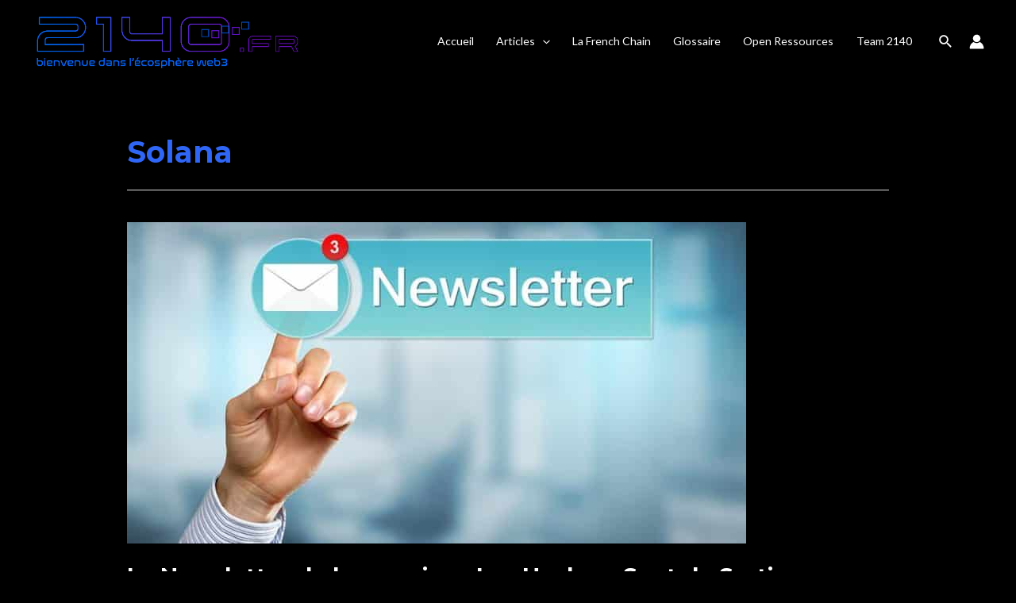

--- FILE ---
content_type: text/css
request_url: https://2140.fr/wp-content/plugins/hivepress/assets/css/common.min.css?ver=1.6.12
body_size: 1889
content:
.hp-icon{font-size:16px}.hp-link{display:inline-flex;align-items:center;cursor:pointer;text-decoration:none}.hp-link:not(:hover){color:inherit}.hp-link i:first-child{margin-right:.5rem}.hp-status span{display:inline-block;border:1px solid rgba(0,0,0,.06);padding:.4rem .5rem;white-space:nowrap;line-height:1;font-size:80%}.hp-status--draft span,.hp-status--trash span,.hp-status--wc-refunded span{color:#ff3860;border-color:#ff3860}.hp-status--pending span,.hp-status--wc-on-hold span,.hp-status--wc-processing span{color:#ffcb00;border-color:#ffcb00}.hp-status--publish span,.hp-status--wc-completed span{color:#15cd72;border-color:#15cd72}.hp-block[data-state=loading],.hp-form[data-state=loading]{position:relative;opacity:.5}.hp-block[data-state=loading]::after,.hp-form[data-state=loading]::after{content:'';display:block;position:absolute;left:0;top:0;right:0;bottom:0;z-index:1000}.hp-form--narrow{width:100%}.hp-form__description:not(:last-child),.hp-form__messages:not(:last-child){margin-bottom:1rem}.hp-form>.hp-form__messages:not(:last-child){margin-bottom:1.5rem}.hp-form__messages{display:none;border-left:3px solid transparent;background-color:rgba(0,0,0,.04);padding:1rem 1.5rem}.hp-form__messages--info{border-left-color:#00a0d2}.hp-form__messages--warning{border-left-color:#ffb900}.hp-form__messages--error{border-left-color:#dc3232}.hp-form__messages--success{border-left-color:#46b450}.hp-form__messages>div:not(:last-child){margin-bottom:.5rem}.hp-form__fields:not(:last-child),.hp-form__footer:not(:last-child){margin-bottom:2rem}.hp-form__header:not(:last-child){margin-bottom:1.5rem}.hp-form__actions,.hp-form__footer{display:flex;align-items:center}.hp-form__footer{justify-content:space-between}.hp-form--narrow .hp-form__button{width:100%}.hp-form--narrow .hp-form__button:not(:last-child){margin-bottom:1rem}@media only screen and (max-width:47.99em){.hp-form__button{width:100%}.hp-form__button:not(:last-child){margin-bottom:1rem}}.hp-form--narrow .hp-form__actions,.hp-form--narrow .hp-form__footer{flex-direction:column}@media only screen and (max-width:47.99em){.hp-form__actions,.hp-form__footer{flex-direction:column}}.hp-form__field:not(:last-child){margin-bottom:1.5rem}.hp-form__field--hidden{display:none}.hp-form__action:not(:last-child){margin-right:1.5rem}.hp-form--narrow .hp-form__action:not(:last-child){margin:0 0 .5rem}@media only screen and (max-width:47.99em){.hp-form__action:not(:last-child){margin:0 0 .5rem}}.hp-form--narrow button.hp-form__action:not(:last-child){margin-bottom:1rem}@media only screen and (max-width:47.99em){.hp-form button.hp-form__action:not(:last-child){margin-bottom:1rem}}.hp-modal .hp-form{width:100%}.hp-modal .hp-form:not(:last-child){margin-bottom:0}.hp-modal .hp-form__button{width:100%}.hp-modal .hp-form__button:not(:last-child){margin-bottom:1rem}.hp-modal .hp-form__actions,.hp-modal .hp-form__footer{flex-direction:column}.hp-modal .hp-form__action:not(:last-child){margin:0 0 .5rem}button.hp-modal .hp-form__action:not(:last-child){margin-bottom:1rem}.hp-field--hidden{display:none}.hp-field--email,.hp-field--number,.hp-field--password,.hp-field--search,.hp-field--select,.hp-field--text,.hp-field--textarea,.hp-field--url{width:100%;min-width:1px}.hp-field--textarea{max-width:100%;min-height:8rem}.hp-field--attachment-upload::after{display:table;clear:both;content:''}.hp-field--attachment-upload label{position:relative;float:left;overflow:hidden;margin:0!important;width:auto!important}.hp-field--attachment-upload input[type=file]{font-size:200px!important;position:absolute;top:0;right:0;margin:0;cursor:pointer;opacity:0;direction:ltr}.hp-field--attachment-upload>div:first-child:not(:empty){margin-bottom:-2rem;padding-bottom:1rem}.hp-field--attachment-upload>div:first-child>div{position:relative;margin-bottom:2rem}.hp-field--attachment-upload>div:first-child>div img{display:block;width:100%;height:auto}.hp-field--attachment-upload>div:first-child>div:not(:only-child) img{cursor:move}.hp-field--attachment-upload>div:first-child>div>div{position:relative;padding-top:100%;background-color:rgba(0,0,0,.04)}.hp-field--attachment-upload>div:first-child>div>div::before{font-family:'Font Awesome 5 Free';font-weight:900;font-style:normal;font-variant:normal;line-height:1;display:inline-block;-moz-osx-font-smoothing:grayscale;-webkit-font-smoothing:antialiased;text-rendering:auto;position:absolute;left:50%;top:50%;content:'\f15b';font-size:64px;margin:-32px 0 0 -24px;color:rgba(0,0,0,.05)}@media only screen and (max-width:47.99em){.hp-field--attachment-upload>div:first-child>div>div::before{font-size:48px;margin:-24px 0 0 -18px}}.hp-field--attachment-upload>div:first-child>div>div a{display:block;overflow:hidden;position:absolute;bottom:0;left:0;right:0;font-size:80%;padding:1rem;white-space:nowrap;text-overflow:ellipsis;text-align:center;color:inherit;text-decoration:none}.hp-field--attachment-upload>div:first-child>div>a{display:flex;justify-content:center;align-items:center;position:absolute;top:.5rem;right:1.5rem;width:32px;height:32px;border-radius:50%;text-decoration:none;color:#fff;background-color:rgba(0,0,0,.5)}@media only screen and (max-width:47.99em){.hp-field--attachment-upload>div:first-child>div>a{width:20px;height:20px}.hp-field--attachment-upload>div:first-child>div>a i{font-size:12px}}.hp-field--attachment-upload[data-required=true]>div:first-child>div:only-child a{display:none}.hp-field--repeater table:not(:last-child){margin-bottom:1rem}.hp-field--repeater table tr{background-color:#fff}.hp-field--repeater table tr.ui-sortable-helper{display:table}@media only screen and (max-width:47.99em){.hp-field--repeater table tr{display:flex;flex-direction:column;position:relative;border:1px solid rgba(0,0,0,.1);border-radius:4px;padding-top:.25rem;padding-bottom:.25rem}.hp-field--repeater table tr.ui-sortable-helper{display:flex}.hp-field--repeater table tr:not(:last-child){margin-bottom:1rem}}.hp-field--repeater table td{vertical-align:middle}.hp-field--repeater table td:first-child,.hp-field--repeater table td:first-child *{cursor:move}.hp-field--repeater table td:first-child,.hp-field--repeater table td:last-child{width:1px;white-space:nowrap;padding-left:0;padding-right:0;color:#888}.hp-field--repeater table td:first-child i,.hp-field--repeater table td:last-child i{margin:0}@media only screen and (max-width:47.99em){.hp-field--repeater table td{border-bottom:none}.hp-field--repeater table td:first-child,.hp-field--repeater table td:last-child{position:absolute;right:-.75rem}.hp-field--repeater table td:first-child{top:0}.hp-field--repeater table td:last-child{bottom:0}}.hp-field--repeater table tr:only-child td:last-child a{pointer-events:none}.hp-field__label{display:block;margin-bottom:.5rem}.hp-field__label small{font-size:1em;font-weight:400}.hp-field__description{font-size:80%;margin-bottom:.75rem;opacity:.75}.hp-modal .hp-field--attachment-upload>div:first-child>div{flex-basis:33.33333333%;max-width:33.33333333%}.hp-modal{display:none;width:380px}@media only screen and (min-width:48em){.hp-modal--mobile{display:block;width:auto}}.hp-modal__title:not(:last-child){margin-bottom:1rem}.hp-modal__title:first-child{margin-top:0}.flatpickr-status::after{content:'';display:block;position:absolute;bottom:2px;left:calc(50% - 2px);width:4px;height:4px;border-radius:50%;background-color:#ffb900}.flatpickr-status--success::after{background-color:#46b450}.flatpickr-status--error::after{background-color:#dc3232}.flatpickr-day-label{display:none;position:absolute;z-index:1000;left:calc(50% - 27px);bottom:40px;padding:.25rem;font-size:.625rem;line-height:1.5;text-align:center;background:rgba(0,0,0,.75);color:#fff;font-weight:400;border-radius:2px;width:54px}.flatpickr-day-label::after{content:'';display:block;border:4px solid transparent;border-top-color:rgba(0,0,0,.75);position:absolute;left:calc(50% - 4px);bottom:-8px}.flatpickr-day:hover .flatpickr-day-label{display:block}.iti{display:block}.iti__flag{background-image:url(../images/intl-tel-input/flags.png)}@media (-webkit-min-device-pixel-ratio:2),(min-resolution:192dpi){.iti__flag{background-image:url(../images/intl-tel-input/flags@2x.png)}}.iti input[type=tel]{width:100%}

--- FILE ---
content_type: text/css
request_url: https://2140.fr/wp-content/uploads/useanyfont/uaf.css?ver=1664288113
body_size: 91
content:
				@font-face {
					font-family: 'nebula-hollow';
					src: url('/wp-content/uploads/useanyfont/6491Nebula-Hollow.woff2') format('woff2'),
						url('/wp-content/uploads/useanyfont/6491Nebula-Hollow.woff') format('woff');
					  font-display: auto;
				}

				.nebula-hollow{font-family: 'nebula-hollow' !important;}

		

--- FILE ---
content_type: text/css
request_url: https://2140.fr/wp-content/plugins/userswp/assets/css/users-wp.css?ver=1.2.3.6
body_size: 8587
content:
.uwp_page .uwp-modal {
  box-sizing: border-box;
  display: table;
  width: 80%;
  position: fixed;
  background-color: #fff;
  top: 30%;
  left: 10%;
  border: 4px dashed #bbb;
  z-index: 9999; }
.uwp_page .uwp_upload_button {
  margin: 30px auto;
  display: block; }
.uwp_page .uwp-modal-content-wrap {
  position: relative;
  z-index: 6;
  overflow: hidden;
  background: #fff;
  border-radius: 6px;
  max-height: 400px;
  overflow-y: scroll; }
.uwp_page .uwp-modal-title {
  margin: 0;
  background: #fff;
  -webkit-border-radius: 6px 6px 0 0;
  border-bottom: 4px dashed #bbb;
  padding-bottom: 11px; }
.uwp_page .uwp-modal-title h2 {
  margin: 0 20px 0 0;
  font-size: 18px;
  line-height: 1.33333em;
  text-shadow: 0 1px 0 rgba(255, 255, 255, 0.5);
  font-weight: bold; }
.uwp_page .uwp-modal-content,
.uwp_page .uwp-modal-title {
  padding: 12px 18px; }
.uwp_page .uwp-modal-close-x {
  cursor: pointer;
  position: absolute;
  right: 28px;
  top: 20px;
  z-index: 9; }
.uwp_page #save_uwp_avatar,
.uwp_page #save_uwp_banner {
  float: left; }
.uwp_page #uwp-avatar-to-crop {
  float: left;
  margin: 0 auto 20px;
  text-align: left; }
.uwp_page .uwp-modal-content .jcrop-holder {
  float: left;
  margin: 0 20px 20px auto;
  text-align: left; }
.uwp_page .uwp-avatar-crop-p-wrap {
  float: left;
  clear: none;
  padding-top: 0;
  overflow: hidden;
  text-align: center; }
.uwp_page #uwp-modal-backdrop {
  position: fixed;
  top: 0;
  right: 0;
  bottom: 0;
  left: 0;
  z-index: 1040;
  background-color: #000;
  opacity: 0.5; }
.uwp_page #uwp-avatar-crop-pane,
.uwp_page #uwp-banner-crop-pane {
  overflow: hidden; }
  .uwp_page #uwp-avatar-crop-pane img,
  .uwp_page #uwp-banner-crop-pane img {
    max-width: none;
    max-height: none; }
.uwp_page .uwp-modal-content .jcrop-holder img {
  max-width: none; }
.uwp_page .jcrop-keymgr {
  opacity: 0; }

.uwp_page .uwp-bs-modal-open {
  overflow: hidden; }
.uwp_page .uwp-bs-modal {
  position: fixed;
  top: 0;
  right: 0;
  bottom: 0;
  left: 0;
  z-index: 1050;
  display: block;
  overflow-x: hidden;
  overflow-y: auto;
  outline: 0; }
  .uwp_page .uwp-bs-modal.uwp_fade .uwp-bs-modal-dialog {
    -webkit-transition: -webkit-transform .3s ease-out;
    -o-transition: -o-transform .3s ease-out;
    transition: transform .3s ease-out;
    -webkit-transform: translate(0, -25%);
    -ms-transform: translate(0, -25%);
    -o-transform: translate(0, -25%);
    transform: translate(0, -25%); }
  .uwp_page .uwp-bs-modal.uwp_show .uwp-bs-modal-dialog {
    -webkit-transform: translate(0, 0);
    -ms-transform: translate(0, 0);
    -o-transform: translate(0, 0);
    transform: translate(0, 0); }
  .uwp_page .uwp-bs-modal input[type="submit"],
  .uwp_page .uwp-bs-modal button.uwp_modal_btn {
    padding: 0.75em 2em;
    line-height: 1;
    font-size: 14px; }
.uwp_page .uwp-bs-modal-open .uwp-bs-modal {
  overflow-x: hidden;
  overflow-y: auto; }
.uwp_page .uwp-bs-modal-dialog {
  position: relative;
  width: auto;
  margin: 10px; }
.uwp_page .close {
  float: right;
  font-size: 21px;
  font-weight: 700;
  line-height: 1;
  color: #000;
  text-shadow: 0 1px 0 #fff;
  filter: alpha(opacity=20);
  opacity: .2;
  padding: 0; }
.uwp_page button.close {
  -webkit-appearance: none;
  padding: 0;
  cursor: pointer;
  background: 0 0;
  border: 0; }
.uwp_page .modal-header .close {
  margin-top: -2px; }
.uwp_page .uwp-bs-modal-content {
  position: relative;
  display: flex;
  flex-direction: column;
  background-color: #fff;
  background-clip: padding-box;
  border: 1px solid rgba(0, 0, 0, 0.2);
  border-radius: 6px;
  -webkit-box-shadow: 0 3px 9px rgba(0, 0, 0, 0.5);
  box-shadow: 0 3px 9px rgba(0, 0, 0, 0.5);
  outline: 0; }
.uwp_page .uwp-bs-modal-backdrop {
  position: fixed;
  top: 0;
  right: 0;
  bottom: 0;
  left: 0;
  z-index: 1040;
  background-color: #000; }
  .uwp_page .uwp-bs-modal-backdrop.uwp_fade {
    opacity: 0; }
  .uwp_page .uwp-bs-modal-backdrop.uwp_show {
    opacity: .5; }
.uwp_page .uwp-bs-modal-header {
  display: flex;
  align-items: center;
  justify-content: space-between;
  padding: 15px;
  border-bottom: 1px solid #e5e5e5; }
.uwp_page .uwp-bs-modal-title {
  margin: 0;
  padding: 0;
  line-height: 1.42857143; }
.uwp_page .uwp-bs-modal-body {
  position: relative;
  flex: 1 1 auto;
  padding: 15px; }
.uwp_page .uwp-bs-modal-footer {
  display: flex;
  align-items: center;
  justify-content: flex-end;
  padding: 15px;
  border-top: 1px solid #e5e5e5; }
  .uwp_page .uwp-bs-modal-footer > :not(:first-child) {
    margin-left: .25rem; }
  .uwp_page .uwp-bs-modal-footer > :not(:last-child) {
    margin-right: .25rem; }
.uwp_page .uwp-bs-modal-scrollbar-measure {
  position: absolute;
  top: -9999px;
  width: 50px;
  height: 50px;
  overflow: scroll; }
@media (min-width: 768px) {
  .uwp_page .uwp-bs-modal-dialog {
    width: 600px;
    margin: 50px auto; } }
@media (min-width: 1024px) {
  .uwp_page .uwp-bs-modal-dialog {
    width: 700px;
    margin: 50px auto; } }

.uwp-bs-modal-loading-icon-wrap {
  text-align: center;
  padding: 70px 0; }

.uwp-bs-modal-loading-icon {
  width: 32px;
  height: 32px;
  margin: 0 auto;
  background-image: url("../../images/loading.gif"); }

.uwp-crop-form input[type="submit"]:disabled {
  opacity: .5; }

.uwp-bs-modal #progressBar,
.uwp-pb-wrapper #progressBar {
  height: 5px;
  width: 100%;
  border: 1px solid #111;
  background-color: #292929; }
.uwp-bs-modal #progressBar div,
.uwp-pb-wrapper #progressBar div {
  height: 100%;
  color: #fff;
  text-align: right;
  line-height: 22px;
  /* same as #progressBar height if we want text middle aligned */
  width: 0;
  background-color: #0099ff; }
.uwp-bs-modal .tiny-green,
.uwp-pb-wrapper .tiny-green {
  position: relative;
  padding: 3px;
  background-image: -moz-linear-gradient(53% 13% -90deg, #3a4050 0%, #3a4050 47%, #2e323e 48%, #2e323e 100%);
  background-image: -webkit-gradient(linear, 53% 13%, 53% 79%, color-stop(0, #3a4050), color-stop(0.47, #3a4050), color-stop(0.48, #2e323e), color-stop(1, #2e323e));
  background-image: -webkit-linear-gradient(-90deg, #3a4050 0%, #3a4050 47%, #2e323e 48%, #2e323e 100%);
  background-image: linear-gradient(-180deg, #3a4050 0%, #3a4050 47%, #2e323e 48%, #2e323e 100%);
  -moz-border-radius: 10px;
  /* Firefox */
  -webkit-border-radius: 10px;
  /* Webkit */
  border-radius: 10px; }
.uwp-bs-modal .tiny-green div,
.uwp-pb-wrapper .tiny-green div {
  font-size: 3px;
  color: white;
  text-align: right;
  text-shadow: 0 0 2px #000;
  text-indent: 9999px;
  overflow: hidden;
  background-image: -webkit-gradient(linear, 71% 25%, 71% 69%, color-stop(0, #76b101), color-stop(0.47, #76b101), color-stop(0.48, #669900), color-stop(1, #669900));
  background-image: -webkit-linear-gradient(-90deg, #76b101 0%, #76b101 47%, #669900 48%, #669900 100%);
  background-image: -moz-linear-gradient(71% 25% -180deg, #76b101 0%, #76b101 47%, #669900 48%, #669900 100%);
  background-image: linear-gradient(-180deg, #76b101 0%, #76b101 47%, #669900 48%, #669900 100%);
  -moz-border-radius: 10px;
  /* Firefox */
  -webkit-border-radius: 10px;
  /* Webkit */
  border-radius: 10px; }

.uwp_page .uwp-content-wrap * {
  -webkit-box-sizing: content-box;
  -moz-box-sizing: content-box;
  box-sizing: content-box; }
.uwp_page .uwp-content-wrap a, .uwp_page .uwp-content-wrap img {
  box-shadow: none;
  border-bottom: none; }
.uwp_page .uwp-content-wrap a:focus,
.uwp_page .uwp-content-wrap input:focus,
.uwp_page .uwp-content-wrap select:focus {
  outline: 0; }
.uwp_page .uwp-content-wrap .uwp_form input[type="text"],
.uwp_page .uwp-content-wrap .uwp_form input[type="password"],
.uwp_page .uwp-content-wrap .uwp_form input[type="datetime"],
.uwp_page .uwp-content-wrap .uwp_form input[type="datetime-local"],
.uwp_page .uwp-content-wrap .uwp_form input[type="date"],
.uwp_page .uwp-content-wrap .uwp_form input[type="month"],
.uwp_page .uwp-content-wrap .uwp_form input[type="time"],
.uwp_page .uwp-content-wrap .uwp_form input[type="week"],
.uwp_page .uwp-content-wrap .uwp_form input[type="number"],
.uwp_page .uwp-content-wrap .uwp_form input[type="email"],
.uwp_page .uwp-content-wrap .uwp_form input[type="url"],
.uwp_page .uwp-content-wrap .uwp_form input[type="search"],
.uwp_page .uwp-content-wrap .uwp_form input[type="tel"],
.uwp_page .uwp-content-wrap .uwp_form input[type="color"],
.uwp_page .uwp-content-wrap .uwp_form select,
.uwp_page .uwp-content-wrap .uwp_form textarea {
  background-color: #ffffff; }
.uwp_page .uwp-content-wrap .uwp-profile-extra-table,
.uwp_page .uwp-content-wrap .uwp-profile-extra-table th,
.uwp_page .uwp-content-wrap .uwp-profile-extra-table td {
  border: 1px solid #ededed; }
.uwp_page .uwp-content-wrap .uwp-profile-extra-table tr,
.uwp_page .uwp-content-wrap .uwp-profile-extra-table th,
.uwp_page .uwp-content-wrap .uwp-profile-extra-table td {
  background-color: transparent;
  text-align: left; }
.uwp_page .uwp-content-wrap .uwp-profile-extra-table tr {
  border-bottom: 1px solid #ededed; }
.uwp_page .uwp-content-wrap .uwp-profile-extra-table th,
.uwp_page .uwp-content-wrap .uwp-profile-extra-table td {
  padding: 5px 10px;
  border-top: 1px solid #ededed; }
.uwp_page .uwp-content-wrap .uwp-profile-extra-table th {
  border-right: 1px solid #ededed; }
.uwp_page .uwp-content-wrap .uwp-profile-extra-table h3 {
  padding-left: 10px;
  text-align: center; }

.uwp-login,
.uwp-registration,
.uwp-forgot,
.uwp-account {
  background: #f1f1f1 none repeat scroll 0 0;
  margin: 0 auto;
  max-width: 340px;
  padding: 40px; }
  .uwp-login .uwp-lf-icon,
  .uwp-login .uwp-rf-icon,
  .uwp-registration .uwp-lf-icon,
  .uwp-registration .uwp-rf-icon,
  .uwp-forgot .uwp-lf-icon,
  .uwp-forgot .uwp-rf-icon,
  .uwp-account .uwp-lf-icon,
  .uwp-account .uwp-rf-icon {
    background: rgba(0, 0, 0, 0) none repeat scroll 0 0;
    border: 1px solid #ccc;
    border-radius: 50px;
    height: auto;
    margin: 0 auto;
    padding: 22px;
    width: 36px; }
    .uwp-login .uwp-lf-icon .fa, .uwp-login .uwp-lf-icon svg, .uwp-login .uwp-lf-icon .fas, .uwp-login .uwp-lf-icon i,
    .uwp-login .uwp-rf-icon .fa,
    .uwp-login .uwp-rf-icon svg,
    .uwp-login .uwp-rf-icon .fas,
    .uwp-login .uwp-rf-icon i,
    .uwp-registration .uwp-lf-icon .fa,
    .uwp-registration .uwp-lf-icon svg,
    .uwp-registration .uwp-lf-icon .fas,
    .uwp-registration .uwp-lf-icon i,
    .uwp-registration .uwp-rf-icon .fa,
    .uwp-registration .uwp-rf-icon svg,
    .uwp-registration .uwp-rf-icon .fas,
    .uwp-registration .uwp-rf-icon i,
    .uwp-forgot .uwp-lf-icon .fa,
    .uwp-forgot .uwp-lf-icon svg,
    .uwp-forgot .uwp-lf-icon .fas,
    .uwp-forgot .uwp-lf-icon i,
    .uwp-forgot .uwp-rf-icon .fa,
    .uwp-forgot .uwp-rf-icon svg,
    .uwp-forgot .uwp-rf-icon .fas,
    .uwp-forgot .uwp-rf-icon i,
    .uwp-account .uwp-lf-icon .fa,
    .uwp-account .uwp-lf-icon svg,
    .uwp-account .uwp-lf-icon .fas,
    .uwp-account .uwp-lf-icon i,
    .uwp-account .uwp-rf-icon .fa,
    .uwp-account .uwp-rf-icon svg,
    .uwp-account .uwp-rf-icon .fas,
    .uwp-account .uwp-rf-icon i {
      color: #ccc;
      font-size: 30px; }
  .uwp-login > h2,
  .uwp-registration > h2,
  .uwp-forgot > h2,
  .uwp-account > h2 {
    color: #717171;
    font-size: 24px;
    margin: 10px 0 30px;
    text-align: center; }

.uwp-account > h2 {
  margin-bottom: 0;
  padding-top: 10px; }

.uwp_form_file_row {
  margin-bottom: 20px; }

.uwp_message_error {
  display: none; }

.uwp_file_preview_wrap {
  overflow: hidden; }

.uwp-profile-extra-div {
  border: 1px solid #ededed;
  overflow: hidden; }

.uwp-profile-extra-sep {
  display: none; }

.uwp-profile-extra-wrap {
  width: 100%;
  background-color: transparent;
  text-align: left;
  overflow: hidden;
  border-bottom: 1px solid #ededed; }
  .uwp-profile-extra-wrap .uwp-profile-extra-key {
    width: 50%;
    float: left;
    padding: 7px;
    box-sizing: border-box; }
  .uwp-profile-extra-wrap .uwp-profile-extra-value {
    width: 50%;
    float: right;
    padding: 7px;
    box-sizing: border-box;
    border-left: 1px solid #ededed; }

.uwp-profile-extra-wrap:last-child {
  border-bottom: none; }

.uwp-users-list .uwp-users-list-user,
.uwp-profile-side .uwp-users-list-user,
.uwp-section-left .uwp-users-list-user {
  display: block; }
.uwp-users-list .uwp-profile-extra-sep,
.uwp-profile-side .uwp-profile-extra-sep,
.uwp-section-left .uwp-profile-extra-sep {
  display: inline-block;
  margin-left: 3px; }
.uwp-users-list .uwp-profile-extra-key,
.uwp-profile-side .uwp-profile-extra-key,
.uwp-section-left .uwp-profile-extra-key {
  margin-right: 5px; }
.uwp-users-list .uwp-profile-extra-key,
.uwp-users-list .uwp-profile-extra-value,
.uwp-profile-side .uwp-profile-extra-key,
.uwp-profile-side .uwp-profile-extra-value,
.uwp-section-left .uwp-profile-extra-key,
.uwp-section-left .uwp-profile-extra-value {
  border: none;
  width: auto;
  float: left;
  padding: 0; }
.uwp-users-list .uwp-profile-extra-wrap:last-child .uwp-profile-extra-key,
.uwp-users-list .uwp-profile-extra-wrap:last-child .uwp-profile-extra-value,
.uwp-profile-side .uwp-profile-extra-wrap:last-child .uwp-profile-extra-key,
.uwp-profile-side .uwp-profile-extra-wrap:last-child .uwp-profile-extra-value,
.uwp-section-left .uwp-profile-extra-wrap:last-child .uwp-profile-extra-key,
.uwp-section-left .uwp-profile-extra-wrap:last-child .uwp-profile-extra-value {
  border-bottom: none; }

.uwp-profile-side .uwp-profile-extra-sep,
.uwp-section-left .uwp-profile-extra-sep {
  display: none; }
.uwp-profile-side .uwp-profile-extra-div,
.uwp-profile-side .uwp-profile-extra-wrap,
.uwp-profile-side .uwp-profile-extra-key,
.uwp-profile-side .uwp-profile-extra-value,
.uwp-section-left .uwp-profile-extra-div,
.uwp-section-left .uwp-profile-extra-wrap,
.uwp-section-left .uwp-profile-extra-key,
.uwp-section-left .uwp-profile-extra-value {
  border: none; }
.uwp-profile-side .uwp-profile-extra-key,
.uwp-profile-side .uwp-profile-extra-value,
.uwp-section-left .uwp-profile-extra-key,
.uwp-section-left .uwp-profile-extra-value {
  display: block;
  clear: both; }
.uwp-profile-side .uwp-profile-extra-key,
.uwp-section-left .uwp-profile-extra-key {
  font-weight: bold; }

.uwp-users-list .uwp-profile-extra-div,
.uwp-users-list .uwp-profile-extra-wrap,
.uwp-users-list .uwp-profile-extra-key,
.uwp-users-list .uwp-profile-extra-value {
  border: none; }

.widget .uwp-login,
.widget .uwp-registration,
.widget .uwp-forgot,
.widget .uwp-account {
  background: transparent;
  max-width: none;
  padding: 0;
  width: auto; }

.uwp-login-widget.user-loggedin .avatar {
  border-radius: 50%;
  box-shadow: none;
  vertical-align: middle;
  margin: 0 3px; }
.uwp-login-widget.user-loggedin a {
  text-decoration: none;
  box-shadow: none; }
.uwp-login-widget.user-loggedin span {
  margin-left: 10px; }

.uwp_page .uwp-login-form label,
.uwp_page .uwp-registration-form label,
.uwp_page .uwp-forgot-form label,
.uwp_page .uwp-change-form label,
.uwp_page .uwp-account-form label,
.uwp_widgets .uwp-login-form label,
.uwp_widgets .uwp-registration-form label,
.uwp_widgets .uwp-forgot-form label,
.uwp_widgets .uwp-change-form label,
.uwp_widgets .uwp-account-form label,
.uwp_adv_search_form .uwp-login-form label,
.uwp_adv_search_form .uwp-registration-form label,
.uwp_adv_search_form .uwp-forgot-form label,
.uwp_adv_search_form .uwp-change-form label,
.uwp_adv_search_form .uwp-account-form label {
  display: none; }
.uwp_page .uwp-login-form input[type="text"],
.uwp_page .uwp-login-form textarea,
.uwp_page .uwp-login-form input[type="password"],
.uwp_page .uwp-login-form input[type="number"],
.uwp_page .uwp-login-form input[type="button"],
.uwp_page .uwp-login-form input[type="phone"],
.uwp_page .uwp-login-form input[type="tel"],
.uwp_page .uwp-login-form input[type="time"],
.uwp_page .uwp-login-form input[type="submit"],
.uwp_page .uwp-login-form input[type="url"],
.uwp_page .uwp-login-form input[type="email"],
.uwp_page .uwp-login-form input[type="file"],
.uwp_page .uwp-login-form select,
.uwp_page .uwp-registration-form input[type="text"],
.uwp_page .uwp-registration-form textarea,
.uwp_page .uwp-registration-form input[type="password"],
.uwp_page .uwp-registration-form input[type="number"],
.uwp_page .uwp-registration-form input[type="button"],
.uwp_page .uwp-registration-form input[type="phone"],
.uwp_page .uwp-registration-form input[type="tel"],
.uwp_page .uwp-registration-form input[type="time"],
.uwp_page .uwp-registration-form input[type="submit"],
.uwp_page .uwp-registration-form input[type="url"],
.uwp_page .uwp-registration-form input[type="email"],
.uwp_page .uwp-registration-form input[type="file"],
.uwp_page .uwp-registration-form select,
.uwp_page .uwp-forgot-form input[type="text"],
.uwp_page .uwp-forgot-form textarea,
.uwp_page .uwp-forgot-form input[type="password"],
.uwp_page .uwp-forgot-form input[type="number"],
.uwp_page .uwp-forgot-form input[type="button"],
.uwp_page .uwp-forgot-form input[type="phone"],
.uwp_page .uwp-forgot-form input[type="tel"],
.uwp_page .uwp-forgot-form input[type="time"],
.uwp_page .uwp-forgot-form input[type="submit"],
.uwp_page .uwp-forgot-form input[type="url"],
.uwp_page .uwp-forgot-form input[type="email"],
.uwp_page .uwp-forgot-form input[type="file"],
.uwp_page .uwp-forgot-form select,
.uwp_page .uwp-change-form input[type="text"],
.uwp_page .uwp-change-form textarea,
.uwp_page .uwp-change-form input[type="password"],
.uwp_page .uwp-change-form input[type="number"],
.uwp_page .uwp-change-form input[type="button"],
.uwp_page .uwp-change-form input[type="phone"],
.uwp_page .uwp-change-form input[type="tel"],
.uwp_page .uwp-change-form input[type="time"],
.uwp_page .uwp-change-form input[type="submit"],
.uwp_page .uwp-change-form input[type="url"],
.uwp_page .uwp-change-form input[type="email"],
.uwp_page .uwp-change-form input[type="file"],
.uwp_page .uwp-change-form select,
.uwp_page .uwp-account-form input[type="text"],
.uwp_page .uwp-account-form textarea,
.uwp_page .uwp-account-form input[type="password"],
.uwp_page .uwp-account-form input[type="number"],
.uwp_page .uwp-account-form input[type="button"],
.uwp_page .uwp-account-form input[type="phone"],
.uwp_page .uwp-account-form input[type="tel"],
.uwp_page .uwp-account-form input[type="time"],
.uwp_page .uwp-account-form input[type="submit"],
.uwp_page .uwp-account-form input[type="url"],
.uwp_page .uwp-account-form input[type="email"],
.uwp_page .uwp-account-form input[type="file"],
.uwp_page .uwp-account-form select,
.uwp_widgets .uwp-login-form input[type="text"],
.uwp_widgets .uwp-login-form textarea,
.uwp_widgets .uwp-login-form input[type="password"],
.uwp_widgets .uwp-login-form input[type="number"],
.uwp_widgets .uwp-login-form input[type="button"],
.uwp_widgets .uwp-login-form input[type="phone"],
.uwp_widgets .uwp-login-form input[type="tel"],
.uwp_widgets .uwp-login-form input[type="time"],
.uwp_widgets .uwp-login-form input[type="submit"],
.uwp_widgets .uwp-login-form input[type="url"],
.uwp_widgets .uwp-login-form input[type="email"],
.uwp_widgets .uwp-login-form input[type="file"],
.uwp_widgets .uwp-login-form select,
.uwp_widgets .uwp-registration-form input[type="text"],
.uwp_widgets .uwp-registration-form textarea,
.uwp_widgets .uwp-registration-form input[type="password"],
.uwp_widgets .uwp-registration-form input[type="number"],
.uwp_widgets .uwp-registration-form input[type="button"],
.uwp_widgets .uwp-registration-form input[type="phone"],
.uwp_widgets .uwp-registration-form input[type="tel"],
.uwp_widgets .uwp-registration-form input[type="time"],
.uwp_widgets .uwp-registration-form input[type="submit"],
.uwp_widgets .uwp-registration-form input[type="url"],
.uwp_widgets .uwp-registration-form input[type="email"],
.uwp_widgets .uwp-registration-form input[type="file"],
.uwp_widgets .uwp-registration-form select,
.uwp_widgets .uwp-forgot-form input[type="text"],
.uwp_widgets .uwp-forgot-form textarea,
.uwp_widgets .uwp-forgot-form input[type="password"],
.uwp_widgets .uwp-forgot-form input[type="number"],
.uwp_widgets .uwp-forgot-form input[type="button"],
.uwp_widgets .uwp-forgot-form input[type="phone"],
.uwp_widgets .uwp-forgot-form input[type="tel"],
.uwp_widgets .uwp-forgot-form input[type="time"],
.uwp_widgets .uwp-forgot-form input[type="submit"],
.uwp_widgets .uwp-forgot-form input[type="url"],
.uwp_widgets .uwp-forgot-form input[type="email"],
.uwp_widgets .uwp-forgot-form input[type="file"],
.uwp_widgets .uwp-forgot-form select,
.uwp_widgets .uwp-change-form input[type="text"],
.uwp_widgets .uwp-change-form textarea,
.uwp_widgets .uwp-change-form input[type="password"],
.uwp_widgets .uwp-change-form input[type="number"],
.uwp_widgets .uwp-change-form input[type="button"],
.uwp_widgets .uwp-change-form input[type="phone"],
.uwp_widgets .uwp-change-form input[type="tel"],
.uwp_widgets .uwp-change-form input[type="time"],
.uwp_widgets .uwp-change-form input[type="submit"],
.uwp_widgets .uwp-change-form input[type="url"],
.uwp_widgets .uwp-change-form input[type="email"],
.uwp_widgets .uwp-change-form input[type="file"],
.uwp_widgets .uwp-change-form select,
.uwp_widgets .uwp-account-form input[type="text"],
.uwp_widgets .uwp-account-form textarea,
.uwp_widgets .uwp-account-form input[type="password"],
.uwp_widgets .uwp-account-form input[type="number"],
.uwp_widgets .uwp-account-form input[type="button"],
.uwp_widgets .uwp-account-form input[type="phone"],
.uwp_widgets .uwp-account-form input[type="tel"],
.uwp_widgets .uwp-account-form input[type="time"],
.uwp_widgets .uwp-account-form input[type="submit"],
.uwp_widgets .uwp-account-form input[type="url"],
.uwp_widgets .uwp-account-form input[type="email"],
.uwp_widgets .uwp-account-form input[type="file"],
.uwp_widgets .uwp-account-form select,
.uwp_adv_search_form .uwp-login-form input[type="text"],
.uwp_adv_search_form .uwp-login-form textarea,
.uwp_adv_search_form .uwp-login-form input[type="password"],
.uwp_adv_search_form .uwp-login-form input[type="number"],
.uwp_adv_search_form .uwp-login-form input[type="button"],
.uwp_adv_search_form .uwp-login-form input[type="phone"],
.uwp_adv_search_form .uwp-login-form input[type="tel"],
.uwp_adv_search_form .uwp-login-form input[type="time"],
.uwp_adv_search_form .uwp-login-form input[type="submit"],
.uwp_adv_search_form .uwp-login-form input[type="url"],
.uwp_adv_search_form .uwp-login-form input[type="email"],
.uwp_adv_search_form .uwp-login-form input[type="file"],
.uwp_adv_search_form .uwp-login-form select,
.uwp_adv_search_form .uwp-registration-form input[type="text"],
.uwp_adv_search_form .uwp-registration-form textarea,
.uwp_adv_search_form .uwp-registration-form input[type="password"],
.uwp_adv_search_form .uwp-registration-form input[type="number"],
.uwp_adv_search_form .uwp-registration-form input[type="button"],
.uwp_adv_search_form .uwp-registration-form input[type="phone"],
.uwp_adv_search_form .uwp-registration-form input[type="tel"],
.uwp_adv_search_form .uwp-registration-form input[type="time"],
.uwp_adv_search_form .uwp-registration-form input[type="submit"],
.uwp_adv_search_form .uwp-registration-form input[type="url"],
.uwp_adv_search_form .uwp-registration-form input[type="email"],
.uwp_adv_search_form .uwp-registration-form input[type="file"],
.uwp_adv_search_form .uwp-registration-form select,
.uwp_adv_search_form .uwp-forgot-form input[type="text"],
.uwp_adv_search_form .uwp-forgot-form textarea,
.uwp_adv_search_form .uwp-forgot-form input[type="password"],
.uwp_adv_search_form .uwp-forgot-form input[type="number"],
.uwp_adv_search_form .uwp-forgot-form input[type="button"],
.uwp_adv_search_form .uwp-forgot-form input[type="phone"],
.uwp_adv_search_form .uwp-forgot-form input[type="tel"],
.uwp_adv_search_form .uwp-forgot-form input[type="time"],
.uwp_adv_search_form .uwp-forgot-form input[type="submit"],
.uwp_adv_search_form .uwp-forgot-form input[type="url"],
.uwp_adv_search_form .uwp-forgot-form input[type="email"],
.uwp_adv_search_form .uwp-forgot-form input[type="file"],
.uwp_adv_search_form .uwp-forgot-form select,
.uwp_adv_search_form .uwp-change-form input[type="text"],
.uwp_adv_search_form .uwp-change-form textarea,
.uwp_adv_search_form .uwp-change-form input[type="password"],
.uwp_adv_search_form .uwp-change-form input[type="number"],
.uwp_adv_search_form .uwp-change-form input[type="button"],
.uwp_adv_search_form .uwp-change-form input[type="phone"],
.uwp_adv_search_form .uwp-change-form input[type="tel"],
.uwp_adv_search_form .uwp-change-form input[type="time"],
.uwp_adv_search_form .uwp-change-form input[type="submit"],
.uwp_adv_search_form .uwp-change-form input[type="url"],
.uwp_adv_search_form .uwp-change-form input[type="email"],
.uwp_adv_search_form .uwp-change-form input[type="file"],
.uwp_adv_search_form .uwp-change-form select,
.uwp_adv_search_form .uwp-account-form input[type="text"],
.uwp_adv_search_form .uwp-account-form textarea,
.uwp_adv_search_form .uwp-account-form input[type="password"],
.uwp_adv_search_form .uwp-account-form input[type="number"],
.uwp_adv_search_form .uwp-account-form input[type="button"],
.uwp_adv_search_form .uwp-account-form input[type="phone"],
.uwp_adv_search_form .uwp-account-form input[type="tel"],
.uwp_adv_search_form .uwp-account-form input[type="time"],
.uwp_adv_search_form .uwp-account-form input[type="submit"],
.uwp_adv_search_form .uwp-account-form input[type="url"],
.uwp_adv_search_form .uwp-account-form input[type="email"],
.uwp_adv_search_form .uwp-account-form input[type="file"],
.uwp_adv_search_form .uwp-account-form select {
  margin: 0 0 20px;
  padding: 12px 15px;
  height: auto;
  line-height: normal;
  width: 100%;
  box-sizing: border-box; }
.uwp_page .uwp-login-form .select2-container,
.uwp_page .uwp-registration-form .select2-container,
.uwp_page .uwp-forgot-form .select2-container,
.uwp_page .uwp-change-form .select2-container,
.uwp_page .uwp-account-form .select2-container,
.uwp_widgets .uwp-login-form .select2-container,
.uwp_widgets .uwp-registration-form .select2-container,
.uwp_widgets .uwp-forgot-form .select2-container,
.uwp_widgets .uwp-change-form .select2-container,
.uwp_widgets .uwp-account-form .select2-container,
.uwp_adv_search_form .uwp-login-form .select2-container,
.uwp_adv_search_form .uwp-registration-form .select2-container,
.uwp_adv_search_form .uwp-forgot-form .select2-container,
.uwp_adv_search_form .uwp-change-form .select2-container,
.uwp_adv_search_form .uwp-account-form .select2-container {
  margin: 0 0 20px; }
.uwp_page .uwp-login-form input[type="checkbox"],
.uwp_page .uwp-login-form input[type="radio"],
.uwp_page .uwp-registration-form input[type="checkbox"],
.uwp_page .uwp-registration-form input[type="radio"],
.uwp_page .uwp-forgot-form input[type="checkbox"],
.uwp_page .uwp-forgot-form input[type="radio"],
.uwp_page .uwp-change-form input[type="checkbox"],
.uwp_page .uwp-change-form input[type="radio"],
.uwp_page .uwp-account-form input[type="checkbox"],
.uwp_page .uwp-account-form input[type="radio"],
.uwp_widgets .uwp-login-form input[type="checkbox"],
.uwp_widgets .uwp-login-form input[type="radio"],
.uwp_widgets .uwp-registration-form input[type="checkbox"],
.uwp_widgets .uwp-registration-form input[type="radio"],
.uwp_widgets .uwp-forgot-form input[type="checkbox"],
.uwp_widgets .uwp-forgot-form input[type="radio"],
.uwp_widgets .uwp-change-form input[type="checkbox"],
.uwp_widgets .uwp-change-form input[type="radio"],
.uwp_widgets .uwp-account-form input[type="checkbox"],
.uwp_widgets .uwp-account-form input[type="radio"],
.uwp_adv_search_form .uwp-login-form input[type="checkbox"],
.uwp_adv_search_form .uwp-login-form input[type="radio"],
.uwp_adv_search_form .uwp-registration-form input[type="checkbox"],
.uwp_adv_search_form .uwp-registration-form input[type="radio"],
.uwp_adv_search_form .uwp-forgot-form input[type="checkbox"],
.uwp_adv_search_form .uwp-forgot-form input[type="radio"],
.uwp_adv_search_form .uwp-change-form input[type="checkbox"],
.uwp_adv_search_form .uwp-change-form input[type="radio"],
.uwp_adv_search_form .uwp-account-form input[type="checkbox"],
.uwp_adv_search_form .uwp-account-form input[type="radio"] {
  margin-bottom: 20px; }
.uwp_page .uwp-login-form .uwp_form_radio_row label,
.uwp_page .uwp-registration-form .uwp_form_radio_row label,
.uwp_page .uwp-forgot-form .uwp_form_radio_row label,
.uwp_page .uwp-change-form .uwp_form_radio_row label,
.uwp_page .uwp-account-form .uwp_form_radio_row label,
.uwp_widgets .uwp-login-form .uwp_form_radio_row label,
.uwp_widgets .uwp-registration-form .uwp_form_radio_row label,
.uwp_widgets .uwp-forgot-form .uwp_form_radio_row label,
.uwp_widgets .uwp-change-form .uwp_form_radio_row label,
.uwp_widgets .uwp-account-form .uwp_form_radio_row label,
.uwp_adv_search_form .uwp-login-form .uwp_form_radio_row label,
.uwp_adv_search_form .uwp-registration-form .uwp_form_radio_row label,
.uwp_adv_search_form .uwp-forgot-form .uwp_form_radio_row label,
.uwp_adv_search_form .uwp-change-form .uwp_form_radio_row label,
.uwp_adv_search_form .uwp-account-form .uwp_form_radio_row label {
  display: block; }
.uwp_page .uwp-login-form .uwp_form_file_row label,
.uwp_page .uwp-registration-form .uwp_form_file_row label,
.uwp_page .uwp-forgot-form .uwp_form_file_row label,
.uwp_page .uwp-change-form .uwp_form_file_row label,
.uwp_page .uwp-account-form .uwp_form_file_row label,
.uwp_widgets .uwp-login-form .uwp_form_file_row label,
.uwp_widgets .uwp-registration-form .uwp_form_file_row label,
.uwp_widgets .uwp-forgot-form .uwp_form_file_row label,
.uwp_widgets .uwp-change-form .uwp_form_file_row label,
.uwp_widgets .uwp-account-form .uwp_form_file_row label,
.uwp_adv_search_form .uwp-login-form .uwp_form_file_row label,
.uwp_adv_search_form .uwp-registration-form .uwp_form_file_row label,
.uwp_adv_search_form .uwp-forgot-form .uwp_form_file_row label,
.uwp_adv_search_form .uwp-change-form .uwp_form_file_row label,
.uwp_adv_search_form .uwp-account-form .uwp_form_file_row label {
  display: block; }
.uwp_page .uwp-login-form .uwp_form_file_row input,
.uwp_page .uwp-registration-form .uwp_form_file_row input,
.uwp_page .uwp-forgot-form .uwp_form_file_row input,
.uwp_page .uwp-change-form .uwp_form_file_row input,
.uwp_page .uwp-account-form .uwp_form_file_row input,
.uwp_widgets .uwp-login-form .uwp_form_file_row input,
.uwp_widgets .uwp-registration-form .uwp_form_file_row input,
.uwp_widgets .uwp-forgot-form .uwp_form_file_row input,
.uwp_widgets .uwp-change-form .uwp_form_file_row input,
.uwp_widgets .uwp-account-form .uwp_form_file_row input,
.uwp_adv_search_form .uwp-login-form .uwp_form_file_row input,
.uwp_adv_search_form .uwp-registration-form .uwp_form_file_row input,
.uwp_adv_search_form .uwp-forgot-form .uwp_form_file_row input,
.uwp_adv_search_form .uwp-change-form .uwp_form_file_row input,
.uwp_adv_search_form .uwp-account-form .uwp_form_file_row input {
  font-size: 13px;
  border: 1px solid #bbb;
  border-radius: 3px; }
.uwp_page .uwp-login-form input[type="submit"],
.uwp_page .uwp-registration-form input[type="submit"],
.uwp_page .uwp-forgot-form input[type="submit"],
.uwp_page .uwp-change-form input[type="submit"],
.uwp_page .uwp-account-form input[type="submit"],
.uwp_widgets .uwp-login-form input[type="submit"],
.uwp_widgets .uwp-registration-form input[type="submit"],
.uwp_widgets .uwp-forgot-form input[type="submit"],
.uwp_widgets .uwp-change-form input[type="submit"],
.uwp_widgets .uwp-account-form input[type="submit"],
.uwp_adv_search_form .uwp-login-form input[type="submit"],
.uwp_adv_search_form .uwp-registration-form input[type="submit"],
.uwp_adv_search_form .uwp-forgot-form input[type="submit"],
.uwp_adv_search_form .uwp-change-form input[type="submit"],
.uwp_adv_search_form .uwp-account-form input[type="submit"] {
  background: #717171 none repeat scroll 0 0;
  border: 0 none;
  color: #fff;
  font-weight: bold;
  text-transform: uppercase;
  width: 100%; }
.uwp_page .uwp_wc_form label,
.uwp_widgets .uwp_wc_form label,
.uwp_adv_search_form .uwp_wc_form label {
  display: inline !important; }
.uwp_page .uwp_wc_form h3,
.uwp_widgets .uwp_wc_form h3,
.uwp_adv_search_form .uwp_wc_form h3 {
  display: none; }
.uwp_page .uwp_wc_form p,
.uwp_widgets .uwp_wc_form p,
.uwp_adv_search_form .uwp_wc_form p {
  margin: 0; }
.uwp_page .uwp-remember-me,
.uwp_widgets .uwp-remember-me,
.uwp_adv_search_form .uwp-remember-me {
  float: left; }
.uwp_page .uwp-register-now,
.uwp_widgets .uwp-register-now,
.uwp_adv_search_form .uwp-register-now {
  padding-bottom: 5px; }
.uwp_page .uwp-login-links .uwp-logout-link,
.uwp_widgets .uwp-login-links .uwp-logout-link,
.uwp_adv_search_form .uwp-login-links .uwp-logout-link {
  text-align: right; }
.uwp_page .uwp-dashboard-links select,
.uwp_widgets .uwp-dashboard-links select,
.uwp_adv_search_form .uwp-dashboard-links select {
  width: 100%;
  box-sizing: border-box; }
.uwp_page .uwp_input_fieldset,
.uwp_widgets .uwp_input_fieldset,
.uwp_adv_search_form .uwp_input_fieldset {
  margin: 0 0 10px;
  padding: 0; }
.uwp_page .uwp_upload_file_preview,
.uwp_widgets .uwp_upload_file_preview,
.uwp_adv_search_form .uwp_upload_file_preview {
  float: left;
  box-shadow: none;
  margin-bottom: 5px;
  display: inline-block; }
  .uwp_page .uwp_upload_file_preview img,
  .uwp_widgets .uwp_upload_file_preview img,
  .uwp_adv_search_form .uwp_upload_file_preview img {
    width: 100px;
    margin: 0;
    box-shadow: none; }
.uwp_page .uwp_upload_file_remove,
.uwp_widgets .uwp_upload_file_remove,
.uwp_adv_search_form .uwp_upload_file_remove {
  display: inline-block;
  float: left;
  width: auto;
  margin: 0 0 5px;
  box-shadow: none;
  clear: both; }
.uwp_page .uwp_form_radio_row .uwp-radios,
.uwp_widgets .uwp_form_radio_row .uwp-radios,
.uwp_adv_search_form .uwp_form_radio_row .uwp-radios {
  padding: 0 0 0 10px; }
.uwp_page .uwp_form_radio_row .uwp-radio-first,
.uwp_widgets .uwp_form_radio_row .uwp-radio-first,
.uwp_adv_search_form .uwp_form_radio_row .uwp-radio-first {
  padding-left: 0; }
.uwp_page .uwp-user-search,
.uwp_widgets .uwp-user-search,
.uwp_adv_search_form .uwp-user-search {
  font-family: "Helvetica Neue", Helvetica, Arial, sans-serif; }
.uwp_page .uwp-user-search input[type="text"],
.uwp_page .uwp-user-search input[type="phone"],
.uwp_page .uwp-user-search input[type="url"],
.uwp_page .uwp-user-search input[type="email"],
.uwp_widgets .uwp-user-search input[type="text"],
.uwp_widgets .uwp-user-search input[type="phone"],
.uwp_widgets .uwp-user-search input[type="url"],
.uwp_widgets .uwp-user-search input[type="email"],
.uwp_adv_search_form .uwp-user-search input[type="text"],
.uwp_adv_search_form .uwp-user-search input[type="phone"],
.uwp_adv_search_form .uwp-user-search input[type="url"],
.uwp_adv_search_form .uwp-user-search input[type="email"] {
  padding: 9px;
  font-size: 14px;
  border-width: 1px;
  border-top-right-radius: 0;
  border-bottom-right-radius: 0; }
.uwp_page .uwp-user-search .uwp-search-submit,
.uwp_page .uwp-user-search .uwp_advanced_search_btn,
.uwp_widgets .uwp-user-search .uwp-search-submit,
.uwp_widgets .uwp-user-search .uwp_advanced_search_btn,
.uwp_adv_search_form .uwp-user-search .uwp-search-submit,
.uwp_adv_search_form .uwp-user-search .uwp_advanced_search_btn {
  padding: 9px 15px;
  font-size: 14px;
  border: 1px solid transparent;
  margin-left: -5px;
  border-radius: 0 3px 3px 0;
  line-height: normal; }
.uwp_page .uwp-user-search .uwp_advanced_search_btn,
.uwp_widgets .uwp-user-search .uwp_advanced_search_btn,
.uwp_adv_search_form .uwp-user-search .uwp_advanced_search_btn {
  border-top-right-radius: 0;
  border-bottom-right-radius: 0;
  color: #333;
  background-color: #fff;
  border-color: #bbb; }
.uwp_page .uwp-remember-me input#remember_me,
.uwp_widgets .uwp-remember-me input#remember_me,
.uwp_adv_search_form .uwp-remember-me input#remember_me {
  margin-bottom: 0; }

.widget .uwp-content-wrap h2 {
  display: none; }
.widget .uwp-content-wrap .uwp-lf-icon {
  display: none; }
.widget .uwp-content-wrap .uwp-rf-icon {
  display: none; }

.uwp_page .ui-timepicker-div dl {
  margin-top: 0;
  margin-bottom: 20px; }
.uwp_page .ui-timepicker-div dd {
  margin-left: 60%; }
  .uwp_page .ui-timepicker-div dd select {
    float: none; }
.uwp_page .ui-timepicker-div dt {
  float: none;
  width: 160px;
  overflow: hidden;
  clear: left;
  text-overflow: ellipsis;
  white-space: nowrap;
  font-weight: 700; }
.uwp_page .ui-timepicker-div dd, .uwp_page .ui-timepicker-div dt {
  line-height: 1.42857143; }

.uwp_page .uwp-login-form div#uwp_account_first_name_row,
.uwp_page .uwp-registration-form div#uwp_account_first_name_row,
.uwp_page .uwp-account-form div#uwp_account_first_name_row {
  width: 49%;
  float: left;
  margin: 0 2% 0 0;
  padding: 0;
  clear: none; }
.uwp_page .uwp-login-form div#uwp_account_last_name_row,
.uwp_page .uwp-registration-form div#uwp_account_last_name_row,
.uwp_page .uwp-account-form div#uwp_account_last_name_row {
  width: 49%;
  float: right;
  margin: 0;
  padding: 0;
  clear: none; }
.uwp_page .uwp_clear {
  clear: both; }

.uwp-account .uwp_wc_form .form-row label,
.uwp-account .uwp_wc_form .form-row span {
  width: 100%; }

@media screen and (max-width: 480px) {
  .uwp_page .uwp-login-form div#uwp_account_first_name_row,
  .uwp_page .uwp-registration-form div#uwp_account_first_name_row,
  .uwp_page .uwp-account-form div#uwp_account_first_name_row {
    width: 100%;
    float: none;
    margin: 0;
    padding: 0;
    clear: both; }
  .uwp_page .uwp-login-form div#uwp_account_last_name_row,
  .uwp_page .uwp-registration-form div#uwp_account_last_name_row,
  .uwp_page .uwp-account-form div#uwp_account_last_name_row {
    width: 100%;
    float: none;
    margin: 0;
    padding: 0;
    clear: both; } }
.uwp_page .uwp-profile-actions .uwp-button-wrap .uwp_button {
  width: 100%; }
.uwp_page .uwp-button-wrap .uwp_button {
  background: #717171 none repeat scroll 0 0;
  border: 0 none;
  color: #fff;
  font-weight: bold;
  padding: 4px 6px;
  height: auto;
  line-height: normal;
  text-align: center;
  margin: 5px;
  cursor: pointer;
  display: inline-block;
  font-size: 14px;
  white-space: nowrap;
  border-radius: 4px; }
.uwp_page .uwp_gridview .uwp-button-wrap .uwp_button {
  width: 50%;
  margin-bottom: 0; }
.uwp_page .uwp_listview .uwp-button-wrap .uwp_button {
  width: auto;
  margin-bottom: 0; }

.uwp_progress_box .uwp_progress_wrap {
  height: 20px;
  margin-bottom: 20px;
  overflow: hidden;
  background-color: #f5f5f5;
  border-radius: 4px;
  -webkit-box-shadow: inset 0 1px 2px rgba(0, 0, 0, 0.1);
  box-shadow: inset 0 1px 2px rgba(0, 0, 0, 0.1); }
  .uwp_progress_box .uwp_progress_wrap .uwp_progress_bar {
    float: left;
    width: 0;
    height: 100%;
    font-size: 12px;
    line-height: 20px;
    color: #fff;
    text-align: center;
    background-color: #337ab7;
    -webkit-box-shadow: inset 0 -1px 0 rgba(0, 0, 0, 0.15);
    box-shadow: inset 0 -1px 0 rgba(0, 0, 0, 0.15);
    -webkit-transition: width .6s ease;
    -o-transition: width .6s ease;
    transition: width .6s ease; }
  .uwp_progress_box .uwp_progress_wrap .uwp_sr_only {
    position: absolute;
    width: 1px;
    height: 1px;
    padding: 0;
    margin: -1px;
    overflow: hidden;
    clip: rect(0, 0, 0, 0);
    border: 0; }

.uwp-pb-wrapper #progressBar {
  height: 20px;
  margin-bottom: 20px;
  overflow: hidden;
  background-color: #f5f5f5;
  border-radius: 4px;
  -webkit-box-shadow: inset 0 1px 2px rgba(0, 0, 0, 0.1);
  box-shadow: inset 0 1px 2px rgba(0, 0, 0, 0.1);
  border: none; }
  .uwp-pb-wrapper #progressBar div {
    float: left;
    width: 0;
    height: 100%;
    font-size: 12px;
    line-height: 20px;
    color: #fff;
    text-align: center;
    background-color: #337ab7;
    -webkit-box-shadow: inset 0 -1px 0 rgba(0, 0, 0, 0.15);
    box-shadow: inset 0 -1px 0 rgba(0, 0, 0, 0.15);
    -webkit-transition: width .6s ease;
    -o-transition: width .6s ease;
    transition: width .6s ease; }

.uwp_page .uwp-content-wrap .uwp-account .uwp-account-avatar {
  text-align: center; }
  .uwp_page .uwp-content-wrap .uwp-account .uwp-account-avatar img {
    -webkit-border-radius: 100px;
    -moz-border-radius: 100px;
    border-radius: 100px; }
.uwp_page .uwp-content-wrap .uwp-account .uwp_account_page_username {
  display: block;
  margin-bottom: 20px;
  text-align: center; }
.uwp_page .uwp-content-wrap .uwp_account_menu {
  padding: 0;
  list-style: none;
  margin: 20px auto;
  overflow: hidden;
  text-align: center;
  clear: both; }
  .uwp_page .uwp-content-wrap .uwp_account_menu li {
    list-style-type: none;
    font-size: 16px;
    padding: 5px 0;
    margin: 0 20px 0 0;
    display: inline-block; }
    .uwp_page .uwp-content-wrap .uwp_account_menu li .fa, .uwp_page .uwp-content-wrap .uwp_account_menu li svg, .uwp_page .uwp-content-wrap .uwp_account_menu li .fas, .uwp_page .uwp-content-wrap .uwp_account_menu li i {
      margin-right: 5px; }
    .uwp_page .uwp-content-wrap .uwp_account_menu li a {
      color: #a2a0a0;
      text-decoration: none; }
    .uwp_page .uwp-content-wrap .uwp_account_menu li a:hover, .uwp_page .uwp-content-wrap .uwp_account_menu li a.active {
      color: #757575; }
    .uwp_page .uwp-content-wrap .uwp_account_menu li:last-child {
      margin: 0; }

.uwp-page .input-group {
  position: relative;
  display: table;
  border-collapse: separate; }
.uwp-page .input-group .form-control:first-child, .uwp-page .input-group-addon:first-child, .uwp-page .input-group-btn:first-child > .btn, .uwp-page .input-group-btn:first-child > .btn-group > .btn, .uwp-page .input-group-btn:first-child > .dropdown-toggle, .uwp-page .input-group-btn:last-child > .btn:not(:last-child):not(.dropdown-toggle), .uwp-page .input-group-btn:last-child > .btn-group:not(:last-child) > .btn {
  border-top-right-radius: 0;
  border-bottom-right-radius: 0; }
.uwp-page .input-group-addon, .uwp-page .input-group-btn, .uwp-page .input-group .form-control {
  display: table-cell; }
.uwp-page .input-group .form-control {
  position: relative;
  z-index: 2;
  float: left;
  width: 100%;
  margin-bottom: 0; }
.uwp-page .form-control {
  display: block;
  width: 100%;
  height: 34px;
  padding: 6px 12px;
  font-size: 14px;
  line-height: 1.42857143;
  color: #555;
  background: #fff none;
  border: 1px solid #ccc;
  border-radius: 4px;
  -webkit-box-shadow: inset 0 1px 1px rgba(0, 0, 0, 0.075);
  box-shadow: inset 0 1px 1px rgba(0, 0, 0, 0.075);
  -webkit-transition: border-color ease-in-out .15s,-webkit-box-shadow ease-in-out .15s;
  -o-transition: border-color ease-in-out .15s,box-shadow ease-in-out .15s;
  transition: border-color ease-in-out .15s,box-shadow ease-in-out .15s; }
.uwp-page .input-group-btn {
  position: relative;
  font-size: 0;
  white-space: nowrap; }
.uwp-page .input-group-addon, .uwp-page .input-group-btn {
  width: 1%;
  white-space: nowrap;
  vertical-align: middle; }
.uwp-page .input-group-addon, .uwp-page .input-group-btn, .uwp-page .input-group .form-control {
  display: table-cell; }
.uwp-page .input-group-btn:last-child > .btn, .uwp-page .input-group-btn:last-child > .btn-group {
  margin-left: -1px; }
.uwp-page .input-group-btn .btn-group {
  display: flex !important; }
.uwp-page .btn-group, .uwp-page .btn-group-vertical {
  position: relative;
  display: inline-block;
  vertical-align: middle; }
@media screen and (min-width: 768px) {
  .uwp-page .dropdown.dropdown-lg {
    position: static !important; } }
.uwp-page .btn-group .btn {
  border-radius: 0;
  margin-left: -1px; }
.uwp-page .btn-default {
  color: #333;
  background-color: #fff;
  border-color: #ccc; }
.uwp-page .btn {
  display: inline-block;
  padding: 6px 12px;
  margin-bottom: 0;
  font-size: 14px;
  font-weight: 400;
  line-height: 1.42857143;
  text-align: center;
  white-space: nowrap;
  vertical-align: middle;
  -ms-touch-action: manipulation;
  touch-action: manipulation;
  cursor: pointer;
  -webkit-user-select: none;
  -moz-user-select: none;
  -ms-user-select: none;
  user-select: none;
  background-image: none;
  border: 1px solid transparent;
  border-radius: 4px; }
.uwp-page .btn .caret {
  margin-left: 0; }
.uwp-page .caret {
  display: inline-block;
  width: 0;
  height: 0;
  margin-left: 2px;
  vertical-align: middle;
  border-top: 4px solid;
  border-right: 4px solid transparent;
  border-left: 4px solid transparent; }
.uwp-page .dropdown.dropdown-lg .dropdown-menu {
  margin-top: -1px;
  padding: 6px 20px; }
.uwp-page .dropdown-menu-right {
  right: 0;
  left: auto; }
.uwp-page .dropdown-menu {
  position: absolute;
  top: 100%;
  left: 0;
  z-index: 1000;
  display: none;
  float: left;
  min-width: 160px;
  padding: 5px 0;
  margin: 2px 0 0;
  font-size: 14px;
  text-align: left;
  list-style: none;
  background-color: #fff;
  -webkit-background-clip: padding-box;
  background-clip: padding-box;
  border: 1px solid #ccc;
  border: 1px solid rgba(0, 0, 0, 0.15);
  border-radius: 4px;
  -webkit-box-shadow: 0 6px 12px rgba(0, 0, 0, 0.175);
  box-shadow: 0 6px 12px rgba(0, 0, 0, 0.175); }

.uwp_page .uwp-users-list-user-social {
  display: block;
  overflow: hidden; }
.uwp_page .uwp-profile-social-ul {
  overflow: hidden; }
  .uwp_page .uwp-profile-social-ul a, .uwp_page .uwp-profile-social-ul a:visited {
    color: #757575; }
.uwp_page .uwp-users-list-user-name > h3 a {
  text-decoration: none !important;
  box-shadow: none !important;
  white-space: nowrap;
  text-overflow: ellipsis;
  overflow: hidden;
  display: inline; }
.uwp_page ul.uwp-users-list-wrap {
  clear: both;
  margin: 0; }
  .uwp_page ul.uwp-users-list-wrap li.uwp-users-list-user {
    border-bottom: 1px solid #ccc;
    margin: 0 0 20px;
    padding-bottom: 20px;
    overflow: hidden;
    list-style: none; }
    .uwp_page ul.uwp-users-list-wrap li.uwp-users-list-user .uwp-profile-name > h3 {
      display: inline; }
  .uwp_page ul.uwp-users-list-wrap .uwp-button-disable-wrap {
    visibility: hidden;
    display: none; }
.uwp_page .uwp-users-list > ul {
  list-style: outside none none;
  padding: 0;
  margin: 0; }
.uwp_page .uwp-users-list-user-avatar {
  float: left;
  margin: 0 20px 0 0;
  max-width: 128px; }
.uwp_page .uwp-user-loop-action {
  float: left; }
.uwp_page .uwp-user-search {
  float: left; }
  .uwp_page .uwp-user-search input[type="text"] {
    padding: 9px; }
  .uwp_page .uwp-user-search .uwp-search-submit {
    padding: 9px 15px; }
  .uwp_page .uwp-user-search input {
    display: inline-block !important; }
.uwp_page .uwp-user-views {
  float: left; }
.uwp_page .uwp-user-sort {
  float: left; }
  .uwp_page .uwp-user-sort #uwp_layout,
  .uwp_page .uwp-user-sort #uwp_sort_by {
    height: 35px; }

.uwp_page ul.uwp-users-list-wrap.uwp_gridview li.uwp-users-list-user {
  border: 1px solid #ccc;
  display: inline-block;
  text-align: center;
  margin-bottom: 0; }
  .uwp_page ul.uwp-users-list-wrap.uwp_gridview li.uwp-users-list-user .uwp-users-list-extra {
    display: none; }
.uwp_page ul.uwp-users-list-wrap.uwp_gridview .uwp-users-list-user-social {
  text-align: center; }
.uwp_page ul.uwp-users-list-wrap.uwp_gridview .uwp-users-list-user-bio {
  display: none; }

.uwp_gridview_5col li {
  width: 19%;
  width: -webkit-calc(20% - 5.2px);
  width: -moz-calc(20% - 5.2px);
  width: calc(20% - 5.2px); }
.uwp_gridview_5col:nth-child(5n+5) {
  margin-right: 0; }

.uwp_gridview_4col li {
  width: 24%;
  width: -webkit-calc(25% - 5px);
  width: -moz-calc(25% - 5px);
  width: calc(25% - 5px); }
.uwp_gridview_4col:nth-child(4n+4) {
  margin-right: 0; }

.uwp_gridview_3col li {
  width: 32%;
  width: -webkit-calc(33.3% - 4.8px);
  width: -moz-calc(33.3% - 4.8px);
  width: calc(33.3% - 4.8px); }
.uwp_gridview_3col:nth-child(3n+3) {
  margin-right: 0; }

.uwp_gridview_2col li {
  width: 48%;
  width: -webkit-calc(50% - 4px);
  width: -moz-calc(50% - 4px);
  width: calc(50% - 4px); }
.uwp_gridview_2col:nth-child(2n+2) {
  margin-right: 0; }

.uwp-users-list .uwp-profile-header-img {
  display: none; }
.uwp-users-list .uwp_gridview .uwp-profile-header-img {
  display: block; }

@media only screen and (max-width: 660px) {
  .uwp_gridview_2col li,
  .uwp_gridview_3col li,
  .uwp_gridview_4col li,
  .uwp_gridview_5col li {
    width: -webkit-calc(50% - 4px);
    width: -moz-calc(50% - 4px);
    width: calc(50% - 4px); } }
@media only screen and (max-width: 1060px) {
  .uwp_gridview_2col li,
  .uwp_gridview_3col li,
  .uwp_gridview_4col li,
  .uwp_gridview_5col li {
    width: -webkit-calc(50% - 14px);
    width: -moz-calc(50% - 14px);
    width: calc(50% - 14px); } }
@media only screen and (max-width: 320px) {
  .uwp_gridview_2col li,
  .uwp_gridview_3col li,
  .uwp_gridview_4col li,
  .uwp_gridview_5col li {
    max-width: inherit;
    width: 100%; } }
.uwp_page .uwp-users-list {
  float: left; }
  .uwp_page .uwp-users-list .uwp_listview .uwp-profile-avatar .uwp-profile-avatar-inner > img {
    margin: 0 !important;
    border: 0; }
  .uwp_page .uwp-users-list .uwp_listview .uwp-profile-avatar .uwp-profile-avatar-inner {
    max-width: 150px;
    width: 100%;
    position: relative;
    float: left;
    margin: 0 20px 0 0; }

.uwp-users-list-user {
  -webkit-transition: all 0.5s ease;
  -moz-transition: all 0.5s ease;
  -o-transition: all 0.5s ease;
  transition: all 0.5s ease; }

.uwp_page .uwp-profile-header-img {
  position: relative;
  background: #fff none repeat scroll 0 0;
  border: 1px solid #ccc;
  width: 100%; }
  .uwp_page .uwp-profile-header-img img {
    display: block;
    width: 100%; }
.uwp_page .uwp-profile-social-ul {
  list-style-type: none;
  margin: 0;
  padding: 0; }
  .uwp_page .uwp-profile-social-ul li {
    display: inline-block;
    margin-right: 5px;
    width: auto; }
.uwp_page .uwp-profile-nav,
.uwp_page .uwp-profile-subnav {
  margin: 8px 0 0; }
  .uwp_page .uwp-profile-nav a,
  .uwp_page .uwp-profile-nav a:active,
  .uwp_page .uwp-profile-nav a:visited,
  .uwp_page .uwp-profile-subnav a,
  .uwp_page .uwp-profile-subnav a:active,
  .uwp_page .uwp-profile-subnav a:visited {
    color: #717171;
    text-decoration: none;
    box-shadow: none; }
  .uwp_page .uwp-profile-nav a:hover,
  .uwp_page .uwp-profile-subnav a:hover {
    color: #555; }
  .uwp_page .uwp-profile-nav > ul,
  .uwp_page .uwp-profile-subnav > ul {
    margin: 0;
    padding: 0; }
  .uwp_page .uwp-profile-nav li,
  .uwp_page .uwp-profile-subnav li {
    float: left;
    list-style: outside none none;
    margin: 5px 10px 0 0;
    padding-bottom: 5px;
    border-bottom: 3px solid transparent; }
  .uwp_page .uwp-profile-nav ul,
  .uwp_page .uwp-profile-subnav ul {
    display: inline-block; }
    .uwp_page .uwp-profile-nav ul li,
    .uwp_page .uwp-profile-subnav ul li {
      display: inline-block;
      margin-bottom: 8px;
      list-style-type: none; }
  .uwp_page .uwp-profile-nav .active,
  .uwp_page .uwp-profile-subnav .active {
    border-bottom: 3px solid #ccc; }
.uwp_page .uwp-profile-item-ul {
  list-style-type: none;
  margin: 0;
  padding: 0; }
  .uwp_page .uwp-profile-item-ul li.uwp-profile-item-li {
    position: relative;
    clear: both;
    padding-top: 10px;
    margin: 10px 0 0;
    border-top: 1px solid #ccc;
    min-height: 80px;
    list-style-type: none; }
    .uwp_page .uwp-profile-item-ul li.uwp-profile-item-li .uwp-profile-item-time {
      color: #ccc; }
.uwp_page .uwp-profile-item-img img {
  float: left;
  margin-right: 10px;
  width: 80px; }
.uwp_page h3.uwp-profile-item-title {
  margin: 0; }
  .uwp_page h3.uwp-profile-item-title a {
    text-decoration: none; }
.uwp_page .uwp-avatar-only .uwp-profile-avatar .uwp-profile-avatar-inner {
  margin-left: 0; }
  .uwp_page .uwp-avatar-only .uwp-profile-avatar .uwp-profile-avatar-inner > img {
    margin: 0; }
.uwp_page .uwp-profile-avatar {
  display: block;
  position: relative; }
  .uwp_page .uwp-profile-avatar .uwp-profile-avatar-inner {
    max-width: 150px;
    width: 20%;
    margin-left: 3%;
    position: relative; }
    .uwp_page .uwp-profile-avatar .uwp-profile-avatar-inner > img {
      border: 5px solid #fff;
      border-bottom: none;
      border-radius: 0;
      box-shadow: none;
      margin: -100% 0 0 1px;
      box-sizing: border-box;
      display: block;
      height: auto;
      margin-top: calc( -100% + 5px);
      width: 100%; }
  .uwp_page .uwp-profile-avatar .uwp-profile-avatar-change {
    position: absolute;
    z-index: 5;
    text-align: center;
    top: auto;
    bottom: 0;
    left: 0;
    overflow: hidden;
    width: 100%; }
    .uwp_page .uwp-profile-avatar .uwp-profile-avatar-change .uwp-profile-avatar-change-inner {
      display: block;
      overflow: hidden;
      position: relative;
      text-align: left;
      height: 30px;
      font-size: 13px; }
      .uwp_page .uwp-profile-avatar .uwp-profile-avatar-change .uwp-profile-avatar-change-inner .fa, .uwp_page .uwp-profile-avatar .uwp-profile-avatar-change .uwp-profile-avatar-change-inner svg, .uwp_page .uwp-profile-avatar .uwp-profile-avatar-change .uwp-profile-avatar-change-inner .fas, .uwp_page .uwp-profile-avatar .uwp-profile-avatar-change .uwp-profile-avatar-change-inner i {
        position: absolute;
        color: #fff;
        left: 15px;
        margin-bottom: 0;
        bottom: 10px;
        opacity: 1;
        transform: none; }
      .uwp_page .uwp-profile-avatar .uwp-profile-avatar-change .uwp-profile-avatar-change-inner:before, .uwp_page .uwp-profile-avatar .uwp-profile-avatar-change .uwp-profile-avatar-change-inner:after {
        background: #000;
        background: rgba(0, 0, 0, 0.6);
        background: linear-gradient(transparent, rgba(0, 0, 0, 0.6) 50%, rgba(0, 0, 0, 0.6) 100%);
        content: '';
        height: 200%;
        left: 0;
        position: absolute;
        right: 0;
        top: 100%;
        transition: top .13s ease-out;
        z-index: -1; }
      .uwp_page .uwp-profile-avatar .uwp-profile-avatar-change .uwp-profile-avatar-change-inner:hover:before {
        top: -100%; }
      .uwp_page .uwp-profile-avatar .uwp-profile-avatar-change .uwp-profile-avatar-change-inner a {
        color: #fff;
        padding: 3px 12px 0 40px;
        display: none; }
      .uwp_page .uwp-profile-avatar .uwp-profile-avatar-change .uwp-profile-avatar-change-inner:hover a {
        display: block; }
.uwp_page .uwp-banner-change-icon {
  left: 20px;
  position: absolute;
  top: 15px; }
  .uwp_page .uwp-banner-change-icon .fa, .uwp_page .uwp-banner-change-icon svg, .uwp_page .uwp-banner-change-icon .fas, .uwp_page .uwp-banner-change-icon i {
    position: absolute;
    left: 13px;
    top: 15px;
    z-index: 999; }
.uwp_page .uwp-profile-header-img:hover .fa, .uwp_page .uwp-profile-header-img:hover svg, .uwp_page .uwp-profile-header-img:hover .fas, .uwp_page .uwp-profile-header-img:hover i {
  color: #fff; }
.uwp_page .uwp-profile-banner-change {
  background-clip: padding-box;
  background-color: #000;
  border: 1px solid rgba(255, 255, 255, 0.8);
  border-radius: 2px;
  box-shadow: 0 0 6px rgba(0, 0, 0, 0.6);
  box-sizing: border-box;
  color: #fff;
  display: inline-block;
  opacity: 0;
  overflow: hidden;
  padding: 6px 12px;
  transition: opacity 0.3s cubic-bezier(0.175, 0.885, 0.32, 1.275), width 0.3s step-end;
  white-space: nowrap;
  width: 34px;
  position: relative;
  top: 3px;
  word-wrap: normal;
  cursor: pointer; }
  .uwp_page .uwp-profile-banner-change .uwp-profile-banner-change-inner {
    -webkit-font-smoothing: antialiased;
    padding-left: 26px;
    position: relative;
    top: 1px;
    z-index: 2; }
.uwp_page .uwp-profile-header-img:hover .uwp-profile-banner-change {
  opacity: .8;
  width: auto;
  display: inline-block; }
.uwp_page .uwp-profile-name > h2 {
  color: #717171;
  margin: 10px 0; }
.uwp_page .uwp-profile,
.uwp_page .uwp-section-left {
  float: left;
  width: 25%; }
.uwp_page .uwp-section-full {
  width: 100%; }
.uwp_page .uwp-profile-content,
.uwp_page .uwp-section-right {
  float: left;
  margin: 0 0 0 5%;
  width: 70%;
  position: relative; }
.uwp_page .uwp-section-right .uwp-profile-content {
  width: 100%;
  margin: 0; }
.uwp_page .uwp-profile-subcontent {
  margin: 0; }
.uwp_page .uwp-profile-tab-label {
  display: block;
  font-size: 11px;
  line-height: 11px;
  text-align: center;
  text-transform: uppercase; }
.uwp_page .uwp-profile-tab-count {
  display: block;
  font-size: 18px;
  line-height: 18px;
  text-align: center;
  padding-top: 5px; }
.uwp_page .uwp-profile-tab-count span.uwp_field_icon {
  padding-left: 18px !important; }
.uwp_page .uwp-profile-header-img {
  background-size: cover;
  border: 1px solid #ccc;
  width: 100%; }
.uwp_page .uwp-profile-entries h3 {
  color: #717171;
  margin: 15px 0;
  padding: 0; }
.uwp_page .uwp-profile-item-block li {
  margin-left: 0; }
.uwp_page .uwp-profile-post-nav span a {
  border: 1px solid #717171;
  color: #717171;
  margin-right: 5px;
  padding: 0 7px;
  text-decoration: none; }
.uwp_page .uwp-profile-post-nav span a.active {
  border: 1px solid #555;
  color: #555; }
.uwp_page .uwp-edit-account {
  float: right;
  margin: 3px 0 0;
  position: absolute;
  top: 15px;
  right: 0; }
.uwp_page .uwp-profile-avatar-modal-trigger,
.uwp_page .uwp-profile-banner-modal-trigger {
  cursor: pointer; }
.uwp_page .uwp-content-wrap .uwp-profile-main .uwp-profile-subnav ul li {
  margin-right: 15px; }
.uwp_page .uwp-item-actions {
  margin-top: 2px;
  overflow: hidden; }
  .uwp_page .uwp-item-actions .geodir-addtofav {
    float: left; }
  .uwp_page .uwp-item-actions a {
    display: inline-block;
    margin-right: 5px;
    margin-bottom: 5px; }
.uwp_page .uwp-time-ratings-wrap {
  display: block;
  overflow: hidden; }
  .uwp_page .uwp-time-ratings-wrap time,
  .uwp_page .uwp-time-ratings-wrap .uwp-ratings {
    display: block; }
  .uwp_page .uwp-time-ratings-wrap .uwp-num-comments {
    display: inline-block;
    float: left; }
  .uwp_page .uwp-time-ratings-wrap .gd-star-rating {
    float: left; }
  .uwp_page .uwp-time-ratings-wrap .geodir-addtofav {
    margin-left: 10px; }
.uwp_page .uwp_more_content span {
  display: none; }
.uwp_page .uwp-profile-tab-sub-ul-count {
  font-weight: bold;
  margin-right: 3px; }
.uwp_page .uwp-profile-name h2 {
  font-size: 19px; }
.uwp_page .uwp-pagination {
  margin-top: 30px;
  text-align: center; }
  .uwp_page .uwp-pagination ul {
    list-style-type: none;
    margin: 0;
    padding: 0;
    display: inline-block; }
    .uwp_page .uwp-pagination ul li {
      list-style-type: none;
      float: left; }
      .uwp_page .uwp-pagination ul li a, .uwp_page .uwp-pagination ul li span.dots, .uwp_page .uwp-pagination ul li span.current {
        border: 1px solid #555;
        color: #555;
        margin-right: 5px;
        padding: 0 7px;
        text-decoration: none; }
      .uwp_page .uwp-pagination ul li span.current {
        background-color: #ccc; }
.uwp_page .uwp_field_icon {
  margin-right: 5px; }
.uwp_page .uwp-profile-extra-table th,
.uwp_page .uwp-profile-extra-table td {
  vertical-align: middle;
  border-top: 1px solid #ededed;
  padding: 6px 10px 6px 0; }

.uwp-user-avatar-image {
  display: inline-block;
  vertical-align: middle;
  margin: 0 5px; }

.uwp-user-avatar-title {
  display: inline-block;
  margin: 0 auto;
  vertical-align: middle; }

.uwp_generic_thumb_wrap {
  float: left; }

.uwp-profile-item-li h3 {
  clear: none; }

.jcrop-holder img, img.jcrop-preview {
  max-width: none !important; }

.uwp_page.uwp-section-left {
  float: left;
  width: 25%; }

.uwp_page.uwp-section-full {
  width: 100%; }

.uwp_page.uwp-section-right {
  float: left;
  width: 70%; }

.uwp-order-actions {
  position: absolute;
  top: 10px;
  right: 0;
  display: inline-block; }
  .uwp-order-actions a {
    float: left;
    margin-left: 10px; }

@media only screen and (max-width: 500px) {
  .uwp_page .uwp-profile,
  .uwp_page .uwp-section-left {
    float: none;
    width: 100%; }
  .uwp_page .uwp-profile-content,
  .uwp_page .uwp-section-right {
    float: none;
    margin: 0;
    width: 100%; }

  .uwp_page.uwp-section-left {
    float: none;
    width: 100%; }

  .uwp_page.uwp-section-right {
    float: none;
    margin: 0;
    width: 100%; } }

/*# sourceMappingURL=users-wp.css.map */


--- FILE ---
content_type: application/javascript
request_url: https://2140.fr/wp-content/plugins/hivepress/assets/js/common.min.js?ver=1.6.12
body_size: 3968
content:
var hivepress={getSelector:function(a){return"[data-component=\""+a+"\"]"},getComponent:function(a){return jQuery(this.getSelector(a))}};(function(a){"use strict";hivepress.initUI=function(b=null){var c=Math.floor;null===b&&(b=a("body")),b.find(hivepress.getSelector("link")).on("click",function(b){var c=a(this).data("url");0!==c.indexOf("#")&&(window.location.href=c),b.preventDefault()}),b.find(hivepress.getSelector("modal")).each(function(){var b="#"+a(this).attr("id");a("a[href=\""+b+"\"], button[data-url=\""+b+"\"]").on("click",function(c){a.fancybox.close(),a.fancybox.open({src:b,touch:!1}),c.preventDefault()})}),b.find(hivepress.getSelector("repeater")).each(function(){var b=a(this),c=b.find("tbody");c.find(":input[required]").removeAttr("required");var d=b.find("tr:first"),e=d.clone();c.sortable({handle:"[data-sort]"}),d.length&&b.find("[data-add]").on("click",function(){var b=e.clone(),d=Math.random().toString(36).slice(2);d&&(b.find(":input").each(function(){var b=a(this),c=b.attr("name"),e=c.match(/\[([^\]]+)\]/);if(e&&b.attr("name",c.replace(e[1],d)),"checkbox"===b.attr("type")){var f="a"+Math.random().toString(36).slice(2);b.attr("id",f),b.closest("label").attr("for",f)}else b.val("")}),b.appendTo(c)),hivepress.initUI(b)}),b.on("click","[data-remove]",function(){1<b.find("tr").length&&a(this).closest("tr").remove()})}),b.find(hivepress.getSelector("select")).each(function(){var b=a(this),c={width:"100%",dropdownAutoWidth:!1,minimumResultsForSearch:20,templateResult:function(b){var c=b.text,d=0;return b.element&&(d=parseInt(a(b.element).data("level")),c=a("<div />").css("padding-left",20*d+"px").text(c)),c}};if(b.data("placeholder")&&(c.placeholder=b.data("placeholder")),b.find("option[data-level]").length&&(c.minimumResultsForSearch=-1),"inline"===b.data("style")&&a.extend(c,{containerCssClass:"select2-selection--inline",dropdownCssClass:"select2-dropdown--inline",width:"resolve",dropdownAutoWidth:!0,minimumResultsForSearch:-1}),"icon"===b.data("template")){var d=function(a){var b=a.text;return a.id&&(b="<i class=\"fas fa-fw fa-"+a.id+"\"></i> "+a.text),b};a.extend(c,{templateResult:d,templateSelection:d,escapeMarkup:function(a){return a}})}if(b.data("source"))if(a.extend(c,{ajax:{url:b.data("source"),dataType:"json",delay:250,cache:!0,data:function(a){return{search:a.term,context:"list",parent_value:b.data("parent-value"),_wpnonce:hivepressCoreData.apiNonce}},processResults:function(a){var b=[];return a&&a.hasOwnProperty("data")&&(b=a.data),{results:b}}}}),b.data("parent")){var e=b.closest("form").find(":input[name=\""+b.data("parent")+"\"]");e.length&&e.on("change",function(){b.data("parent-value",a(this).val())})}else c.minimumInputLength=3;b.data("input")&&a.extend(c,{tags:!0,tokenSeparators:[","]}),b.data("render")&&b.on("change",function(){var b=a(this).closest("[data-model]"),c=new FormData(a(this).closest("form").get(0));c.append("_id",b.data("id")),c.append("_model",b.data("model")),c.delete("_wpnonce"),b.attr("data-state","loading"),a.ajax({url:a(this).data("render"),method:"POST",data:c,contentType:!1,processData:!1,beforeSend:function(a){a.setRequestHeader("X-WP-Nonce",hivepressCoreData.apiNonce)},complete:function(c){var d=c.responseJSON;if("undefined"!=typeof d&&d.hasOwnProperty("data")&&d.data.hasOwnProperty("html")){var e=a(d.data.html);b.replaceWith(e),hivepress.initUI(e)}}})}),b.select2(c)}),b.find(hivepress.getSelector("phone")).each(function(){var b=a(this),c={hiddenInput:b.attr("name"),preferredCountries:[],separateDialCode:!0,utilsScript:b.data("utils")};b.removeAttr("name"),b.data("countries")&&(c.onlyCountries=b.data("countries")),b.data("country")&&(c.initialCountry=b.data("country")),window.intlTelInput(b.get(0),c)}),b.find(hivepress.getSelector("date")).each(function(){var b=a(this),d={allowInput:!0,altInput:!0,dateFormat:"Y-m-d",altFormat:"Y-m-d",defaultHour:0,disable:[],disableMobile:!0,onOpen:function(b,c,d){a(d.altInput).prop("readonly",!0),a(d.element).find("[data-clear]").show()},onClose:function(b,c,d){a(d.altInput).prop("readonly",!1),a(d.altInput).blur(),a(d.element).find("[data-clear]").hide(),a(d.element).data("reset")&&(d.clear(),a(d.element).data("reset",!1))}};if(b.is("div")&&(d.wrap=!0,d.altInputClass="",b.find("[data-clear]").on("click",function(){b.data("reset",!0)})),b.data("format")&&(d.dateFormat=b.data("format")),b.data("display-format")&&(d.altFormat=b.data("display-format")),b.data("min-date")&&(d.minDate=b.data("min-date")),b.data("max-date")&&(d.maxDate=b.data("max-date")),b.data("disabled-dates")&&(d.disable=b.data("disabled-dates")),b.data("disabled-days")){var e=b.data("disabled-days");if(e.length){d.disable.push(function(a){return-1!==e.indexOf(a.getDay())})}}if(b.data("ranges")){var f=b.data("ranges");d.onDayCreate=function(b,d,e,g){if(!g.className.includes("disabled")){var h=c(g.dateObj.getTime()/1e3)-60*g.dateObj.getTimezoneOffset();a.each(f,function(a,b){if(b.start<=h&&h<b.end)return g.innerHTML+="<span class=\"flatpickr-day-label\">"+b.label+"</span>",g.className+=" flatpickr-status",b.hasOwnProperty("status")&&(g.className+=" flatpickr-status--"+b.status),!1})}}}if(b.is("[data-offset]")&&(d.minDate=new Date().fp_incr(b.data("offset"))),b.is("[data-window]")&&(d.maxDate=new Date().fp_incr(b.data("window"))),b.data("time")&&(d.enableTime=!0),b.data("mode")&&(d.mode=b.data("mode"),"range"===b.data("mode"))){var g=b.parent().find("input[type=\"hidden\"]").not(b),h=b.data("min-length"),i=b.data("max-length");a.extend(d,{defaultDate:[g.eq(0).val(),g.eq(1).val()],errorHandler:function(){},onChange:function(a,b,e){if(2===a.length){if(h||i){var f=c((a[1].getTime()-a[0].getTime())/86400000),j=0;f<h?j=h-f:f>i&&(j=i-f),j&&(a[1].setDate(a[1].getDate()+j),e.setDate(a),e.open())}var k=a.map(function(a){return hivepress.dateFormatter.formatDate(a,d.dateFormat)});g.eq(0).val(k[0]),g.eq(1).val(k[1])}else g.eq(0).val(""),g.eq(1).val("")}})}a.extend(d,{time_24hr:-1===d.altFormat.indexOf("a")&&-1===d.altFormat.indexOf("A"),parseDate:function(a){var b=hivepress.dateFormatter.parseDate(a,d.dateFormat);return"U"===d.dateFormat&&(b=new Date(b.toLocaleString("en-US",{timeZone:"UTC"}))),b},formatDate:function(a,b){var c=hivepress.dateFormatter.formatDate(a,b);return"U"===b&&(c=parseInt(c)-60*a.getTimezoneOffset()),c}}),b.flatpickr(d)}),b.find(hivepress.getSelector("time")).each(function(){var b=a(this),d={allowInput:!0,altInput:!0,noCalendar:!0,enableTime:!0,dateFormat:"U",altFormat:"g:i A",defaultHour:0,disableMobile:!0,parseDate:function(a){var b=new Date;return b.setHours(c(a/3600)),b.setMinutes(c(a%3600/60)),b.setSeconds(a%60),b},formatDate:function(a,b){return"U"===b?3600*a.getHours()+60*a.getMinutes()+a.getSeconds():hivepress.dateFormatter.formatDate(a,b)},onOpen:function(b,c,d){a(d.altInput).prop("readonly",!0),a(d.element).find("[data-clear]").show()},onClose:function(b,c,d){a(d.altInput).prop("readonly",!1),a(d.altInput).blur(),a(d.element).find("[data-clear]").hide(),a(d.element).data("reset")&&(d.clear(),a(d.element).data("reset",!1))}};b.is("div")&&(d.wrap=!0,d.altInputClass="",b.find("[data-clear]").on("click",function(){b.data("reset",!0)})),b.data("display-format")&&(d.altFormat=b.data("display-format")),-1===d.altFormat.indexOf("a")&&-1===d.altFormat.indexOf("A")&&(d.time_24hr=!0),b.flatpickr(d)}),b.find(hivepress.getSelector("file-upload")).each(function(){var b=a(this),c=b.parents("[data-model]:first"),d=b.closest("form").find(":submit"),e=b.closest("label"),f=e.find("button").first(),g=e.parent().find(hivepress.getSelector("messages")).first(),h=e.parent().children("div").first();b.fileupload({url:b.data("url"),dataType:"json",paramName:"file",formData:{parent_model:c.data("model"),parent_field:b.data("name"),parent:c.data("id"),render:!0,_wpnonce:hivepressCoreData.apiNonce},start:function(){b.prop("disabled",!0),f.prop("disabled",!0),f.attr("data-state","loading"),d.length&&(d.prop("disabled",!0),d.attr("data-state","loading")),g.hide().html("")},stop:function(){b.prop("disabled",!1),f.prop("disabled",!1),f.attr("data-state",""),d.length&&(d.prop("disabled",!1),d.attr("data-state",""))},always:function(c,d){var e=d.jqXHR.responseJSON;e.hasOwnProperty("data")?b.prop("multiple")?h.append(e.data.html):h.html(e.data.html):e.hasOwnProperty("error")&&(e.error.hasOwnProperty("errors")?a.each(e.error.errors,function(a,b){g.append("<div>"+b.message+"</div>")}):e.error.hasOwnProperty("message")&&g.html("<div>"+e.error.message+"</div>"),!g.is(":empty")&&g.show())}})}),b.find(hivepress.getSelector("sortable")).each(function(){var b=a(this);b.sortable({stop:function(){1<b.children().length&&b.children().each(function(b){a.ajax({url:a(this).data("url"),method:"POST",data:{sort_order:b},beforeSend:function(a){a.setRequestHeader("X-WP-Nonce",hivepressCoreData.apiNonce)}})})}})}),b.find(hivepress.getSelector("chart")).each(function(){var b=a(this),c=new Chart(b,{type:"line",options:{scales:{yAxes:[{ticks:{beginAtZero:!0}}],xAxes:[{type:"time",time:{tooltipFormat:"MMM D, YYYY",unit:"week",displayFormats:{week:"MMM D, YYYY"}}}]}},data:{labels:b.data("labels"),datasets:b.data("datasets")}})});var d=b.find(hivepress.getSelector("form"));b.is("form")&&(d=b),d.each(function(){var b=a(this),c=b.find(".g-recaptcha"),d=a(".g-recaptcha").index(c.get(0)),e=b.find(":submit"),f=b.data("render");if(!0===b.data("autosubmit")&&b.on("change",function(){b.submit()}),f&&b.on("change",function(){var c=a("[data-block="+f.block+"]"),d=new FormData(b.get(0));c.length&&(d.append("_render",!0),d.delete("_wpnonce"),c.attr("data-state","loading"),a.ajax({url:f.url,method:"POST",data:d,contentType:!1,processData:!1,beforeSend:function(b){a("body").hasClass("logged-in")&&b.setRequestHeader("X-WP-Nonce",hivepressCoreData.apiNonce)},complete:function(b){var d=b.responseJSON;if("undefined"!=typeof d&&d.hasOwnProperty("data")&&d.data.hasOwnProperty("html")){var e=a(d.data.html);c.replaceWith(e),hivepress.initUI(e)}}}))}),b.on("submit",function(){e.prop("disabled",!0),e.attr("data-state","loading")}),b.data("action")){var g=b.find(hivepress.getSelector("messages")).first(),h=g.attr("class").split(" ")[0];b.on("submit",function(f){g.hide().html("").removeClass(h+"--success "+h+"--error"),"undefined"!=typeof tinyMCE&&tinyMCE.triggerSave(),a.ajax({url:b.data("action"),method:"POST",data:new FormData(b.get(0)),contentType:!1,processData:!1,beforeSend:function(c){var d=b.data("method")?b.data("method"):b.attr("method");"POST"!==d&&c.setRequestHeader("X-HTTP-Method-Override",d),(a("body").hasClass("logged-in")||a("body").hasClass("wp-admin"))&&c.setRequestHeader("X-WP-Nonce",hivepressCoreData.apiNonce)},complete:function(f){var i=f.responseJSON,j=b.data("redirect");e.prop("disabled",!1),e.attr("data-state",""),"undefined"!=typeof grecaptcha&&c.length&&grecaptcha.reset(d),null==i||i.hasOwnProperty("data")?(b.data("message")&&307!==f.status&&g.addClass(h+"--success").html("<div>"+b.data("message")+"</div>").show(),j||307===f.status?"string"==typeof j?window.location.replace(j):window.location.reload(!0):(b.data("reset")||!b.is("[data-id]"))&&(b.trigger("reset"),b.find(hivepress.getSelector("file-upload")).each(function(){var b=a(this),c=b.closest("label"),d=c.parent().children("div").first();d.html("")}))):i.hasOwnProperty("error")&&(i.error.hasOwnProperty("errors")?a.each(i.error.errors,function(a,b){g.append("<div>"+b.message+"</div>")}):i.error.hasOwnProperty("message")&&g.html("<div>"+i.error.message+"</div>"),!g.is(":empty")&&g.addClass(h+"--error").show()),g.is(":visible")&&b.offset().top<a(window).scrollTop()&&a("html, body").animate({scrollTop:b.offset().top},500)}}),f.preventDefault()})}b.find("input[readonly], textarea[readonly]").on("click",function(){this.select(),document.execCommand("copy")})}),b.find(hivepress.getSelector("field")).each(function(){var b=a(this);if(b.data("parent")){var c=b.closest("form").find(":input[name=\""+b.data("parent")+"\"]");b.parent().is("td")?b=b.closest("tr"):b.is(":input")&&(b=b.closest("div")),c.length&&((!c.val()||c.is(":checkbox, :radio")&&!c.prop("checked"))&&b.hide(),c.on("change",function(){a(this).val()&&(!a(this).is(":checkbox, :radio")||a(this).prop("checked"))?b.show():b.hide()}))}}),a(document).trigger("hivepress:init",[b])},a(document).ready(function(){if(hivepress.dateFormatter=new DateFormatter,flatpickr.l10ns.hasOwnProperty(hivepressCoreData.language)){var b=flatpickr.l10ns[hivepressCoreData.language];flatpickr.localize(b),hivepress.dateFormatter=new DateFormatter({dateSettings:{days:b.weekdays.longhand,daysShort:b.weekdays.shorthand,months:b.months.longhand,monthsShort:b.months.shorthand,meridiem:b.hasOwnProperty("amPM")?b.amPM:["AM","PM"]}})}a(document).on("click",hivepress.getSelector("file-delete"),function(b){var c=a(this).parent();a.ajax({url:a(this).data("url"),method:"DELETE",beforeSend:function(a){a.setRequestHeader("X-WP-Nonce",hivepressCoreData.apiNonce)}}),c.remove(),b.preventDefault()}),hivepress.initUI()})})(jQuery);